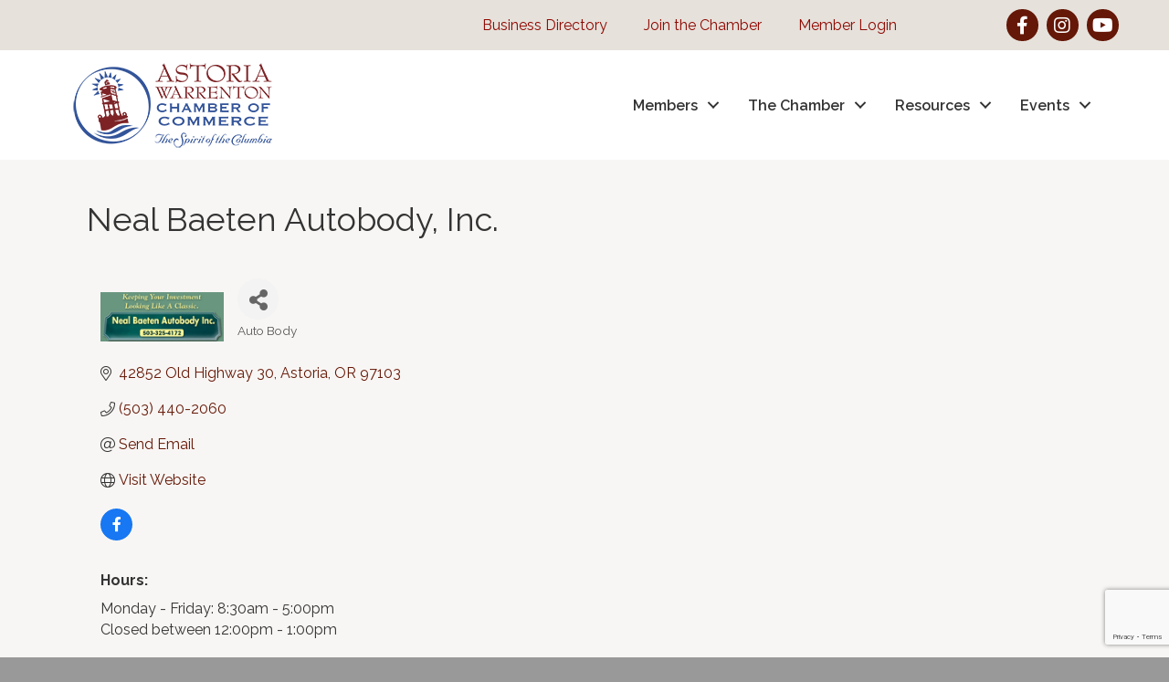

--- FILE ---
content_type: text/html; charset=utf-8
request_url: https://www.google.com/recaptcha/enterprise/anchor?ar=1&k=6LfI_T8rAAAAAMkWHrLP_GfSf3tLy9tKa839wcWa&co=aHR0cHM6Ly9tZW1iZXJzLm9sZG9yZWdvbi5jb206NDQz&hl=en&v=jdMmXeCQEkPbnFDy9T04NbgJ&size=invisible&anchor-ms=20000&execute-ms=15000&cb=1u54nwjrwc4x
body_size: 46653
content:
<!DOCTYPE HTML><html dir="ltr" lang="en"><head><meta http-equiv="Content-Type" content="text/html; charset=UTF-8">
<meta http-equiv="X-UA-Compatible" content="IE=edge">
<title>reCAPTCHA</title>
<style type="text/css">
/* cyrillic-ext */
@font-face {
  font-family: 'Roboto';
  font-style: normal;
  font-weight: 400;
  font-stretch: 100%;
  src: url(//fonts.gstatic.com/s/roboto/v48/KFO7CnqEu92Fr1ME7kSn66aGLdTylUAMa3GUBHMdazTgWw.woff2) format('woff2');
  unicode-range: U+0460-052F, U+1C80-1C8A, U+20B4, U+2DE0-2DFF, U+A640-A69F, U+FE2E-FE2F;
}
/* cyrillic */
@font-face {
  font-family: 'Roboto';
  font-style: normal;
  font-weight: 400;
  font-stretch: 100%;
  src: url(//fonts.gstatic.com/s/roboto/v48/KFO7CnqEu92Fr1ME7kSn66aGLdTylUAMa3iUBHMdazTgWw.woff2) format('woff2');
  unicode-range: U+0301, U+0400-045F, U+0490-0491, U+04B0-04B1, U+2116;
}
/* greek-ext */
@font-face {
  font-family: 'Roboto';
  font-style: normal;
  font-weight: 400;
  font-stretch: 100%;
  src: url(//fonts.gstatic.com/s/roboto/v48/KFO7CnqEu92Fr1ME7kSn66aGLdTylUAMa3CUBHMdazTgWw.woff2) format('woff2');
  unicode-range: U+1F00-1FFF;
}
/* greek */
@font-face {
  font-family: 'Roboto';
  font-style: normal;
  font-weight: 400;
  font-stretch: 100%;
  src: url(//fonts.gstatic.com/s/roboto/v48/KFO7CnqEu92Fr1ME7kSn66aGLdTylUAMa3-UBHMdazTgWw.woff2) format('woff2');
  unicode-range: U+0370-0377, U+037A-037F, U+0384-038A, U+038C, U+038E-03A1, U+03A3-03FF;
}
/* math */
@font-face {
  font-family: 'Roboto';
  font-style: normal;
  font-weight: 400;
  font-stretch: 100%;
  src: url(//fonts.gstatic.com/s/roboto/v48/KFO7CnqEu92Fr1ME7kSn66aGLdTylUAMawCUBHMdazTgWw.woff2) format('woff2');
  unicode-range: U+0302-0303, U+0305, U+0307-0308, U+0310, U+0312, U+0315, U+031A, U+0326-0327, U+032C, U+032F-0330, U+0332-0333, U+0338, U+033A, U+0346, U+034D, U+0391-03A1, U+03A3-03A9, U+03B1-03C9, U+03D1, U+03D5-03D6, U+03F0-03F1, U+03F4-03F5, U+2016-2017, U+2034-2038, U+203C, U+2040, U+2043, U+2047, U+2050, U+2057, U+205F, U+2070-2071, U+2074-208E, U+2090-209C, U+20D0-20DC, U+20E1, U+20E5-20EF, U+2100-2112, U+2114-2115, U+2117-2121, U+2123-214F, U+2190, U+2192, U+2194-21AE, U+21B0-21E5, U+21F1-21F2, U+21F4-2211, U+2213-2214, U+2216-22FF, U+2308-230B, U+2310, U+2319, U+231C-2321, U+2336-237A, U+237C, U+2395, U+239B-23B7, U+23D0, U+23DC-23E1, U+2474-2475, U+25AF, U+25B3, U+25B7, U+25BD, U+25C1, U+25CA, U+25CC, U+25FB, U+266D-266F, U+27C0-27FF, U+2900-2AFF, U+2B0E-2B11, U+2B30-2B4C, U+2BFE, U+3030, U+FF5B, U+FF5D, U+1D400-1D7FF, U+1EE00-1EEFF;
}
/* symbols */
@font-face {
  font-family: 'Roboto';
  font-style: normal;
  font-weight: 400;
  font-stretch: 100%;
  src: url(//fonts.gstatic.com/s/roboto/v48/KFO7CnqEu92Fr1ME7kSn66aGLdTylUAMaxKUBHMdazTgWw.woff2) format('woff2');
  unicode-range: U+0001-000C, U+000E-001F, U+007F-009F, U+20DD-20E0, U+20E2-20E4, U+2150-218F, U+2190, U+2192, U+2194-2199, U+21AF, U+21E6-21F0, U+21F3, U+2218-2219, U+2299, U+22C4-22C6, U+2300-243F, U+2440-244A, U+2460-24FF, U+25A0-27BF, U+2800-28FF, U+2921-2922, U+2981, U+29BF, U+29EB, U+2B00-2BFF, U+4DC0-4DFF, U+FFF9-FFFB, U+10140-1018E, U+10190-1019C, U+101A0, U+101D0-101FD, U+102E0-102FB, U+10E60-10E7E, U+1D2C0-1D2D3, U+1D2E0-1D37F, U+1F000-1F0FF, U+1F100-1F1AD, U+1F1E6-1F1FF, U+1F30D-1F30F, U+1F315, U+1F31C, U+1F31E, U+1F320-1F32C, U+1F336, U+1F378, U+1F37D, U+1F382, U+1F393-1F39F, U+1F3A7-1F3A8, U+1F3AC-1F3AF, U+1F3C2, U+1F3C4-1F3C6, U+1F3CA-1F3CE, U+1F3D4-1F3E0, U+1F3ED, U+1F3F1-1F3F3, U+1F3F5-1F3F7, U+1F408, U+1F415, U+1F41F, U+1F426, U+1F43F, U+1F441-1F442, U+1F444, U+1F446-1F449, U+1F44C-1F44E, U+1F453, U+1F46A, U+1F47D, U+1F4A3, U+1F4B0, U+1F4B3, U+1F4B9, U+1F4BB, U+1F4BF, U+1F4C8-1F4CB, U+1F4D6, U+1F4DA, U+1F4DF, U+1F4E3-1F4E6, U+1F4EA-1F4ED, U+1F4F7, U+1F4F9-1F4FB, U+1F4FD-1F4FE, U+1F503, U+1F507-1F50B, U+1F50D, U+1F512-1F513, U+1F53E-1F54A, U+1F54F-1F5FA, U+1F610, U+1F650-1F67F, U+1F687, U+1F68D, U+1F691, U+1F694, U+1F698, U+1F6AD, U+1F6B2, U+1F6B9-1F6BA, U+1F6BC, U+1F6C6-1F6CF, U+1F6D3-1F6D7, U+1F6E0-1F6EA, U+1F6F0-1F6F3, U+1F6F7-1F6FC, U+1F700-1F7FF, U+1F800-1F80B, U+1F810-1F847, U+1F850-1F859, U+1F860-1F887, U+1F890-1F8AD, U+1F8B0-1F8BB, U+1F8C0-1F8C1, U+1F900-1F90B, U+1F93B, U+1F946, U+1F984, U+1F996, U+1F9E9, U+1FA00-1FA6F, U+1FA70-1FA7C, U+1FA80-1FA89, U+1FA8F-1FAC6, U+1FACE-1FADC, U+1FADF-1FAE9, U+1FAF0-1FAF8, U+1FB00-1FBFF;
}
/* vietnamese */
@font-face {
  font-family: 'Roboto';
  font-style: normal;
  font-weight: 400;
  font-stretch: 100%;
  src: url(//fonts.gstatic.com/s/roboto/v48/KFO7CnqEu92Fr1ME7kSn66aGLdTylUAMa3OUBHMdazTgWw.woff2) format('woff2');
  unicode-range: U+0102-0103, U+0110-0111, U+0128-0129, U+0168-0169, U+01A0-01A1, U+01AF-01B0, U+0300-0301, U+0303-0304, U+0308-0309, U+0323, U+0329, U+1EA0-1EF9, U+20AB;
}
/* latin-ext */
@font-face {
  font-family: 'Roboto';
  font-style: normal;
  font-weight: 400;
  font-stretch: 100%;
  src: url(//fonts.gstatic.com/s/roboto/v48/KFO7CnqEu92Fr1ME7kSn66aGLdTylUAMa3KUBHMdazTgWw.woff2) format('woff2');
  unicode-range: U+0100-02BA, U+02BD-02C5, U+02C7-02CC, U+02CE-02D7, U+02DD-02FF, U+0304, U+0308, U+0329, U+1D00-1DBF, U+1E00-1E9F, U+1EF2-1EFF, U+2020, U+20A0-20AB, U+20AD-20C0, U+2113, U+2C60-2C7F, U+A720-A7FF;
}
/* latin */
@font-face {
  font-family: 'Roboto';
  font-style: normal;
  font-weight: 400;
  font-stretch: 100%;
  src: url(//fonts.gstatic.com/s/roboto/v48/KFO7CnqEu92Fr1ME7kSn66aGLdTylUAMa3yUBHMdazQ.woff2) format('woff2');
  unicode-range: U+0000-00FF, U+0131, U+0152-0153, U+02BB-02BC, U+02C6, U+02DA, U+02DC, U+0304, U+0308, U+0329, U+2000-206F, U+20AC, U+2122, U+2191, U+2193, U+2212, U+2215, U+FEFF, U+FFFD;
}
/* cyrillic-ext */
@font-face {
  font-family: 'Roboto';
  font-style: normal;
  font-weight: 500;
  font-stretch: 100%;
  src: url(//fonts.gstatic.com/s/roboto/v48/KFO7CnqEu92Fr1ME7kSn66aGLdTylUAMa3GUBHMdazTgWw.woff2) format('woff2');
  unicode-range: U+0460-052F, U+1C80-1C8A, U+20B4, U+2DE0-2DFF, U+A640-A69F, U+FE2E-FE2F;
}
/* cyrillic */
@font-face {
  font-family: 'Roboto';
  font-style: normal;
  font-weight: 500;
  font-stretch: 100%;
  src: url(//fonts.gstatic.com/s/roboto/v48/KFO7CnqEu92Fr1ME7kSn66aGLdTylUAMa3iUBHMdazTgWw.woff2) format('woff2');
  unicode-range: U+0301, U+0400-045F, U+0490-0491, U+04B0-04B1, U+2116;
}
/* greek-ext */
@font-face {
  font-family: 'Roboto';
  font-style: normal;
  font-weight: 500;
  font-stretch: 100%;
  src: url(//fonts.gstatic.com/s/roboto/v48/KFO7CnqEu92Fr1ME7kSn66aGLdTylUAMa3CUBHMdazTgWw.woff2) format('woff2');
  unicode-range: U+1F00-1FFF;
}
/* greek */
@font-face {
  font-family: 'Roboto';
  font-style: normal;
  font-weight: 500;
  font-stretch: 100%;
  src: url(//fonts.gstatic.com/s/roboto/v48/KFO7CnqEu92Fr1ME7kSn66aGLdTylUAMa3-UBHMdazTgWw.woff2) format('woff2');
  unicode-range: U+0370-0377, U+037A-037F, U+0384-038A, U+038C, U+038E-03A1, U+03A3-03FF;
}
/* math */
@font-face {
  font-family: 'Roboto';
  font-style: normal;
  font-weight: 500;
  font-stretch: 100%;
  src: url(//fonts.gstatic.com/s/roboto/v48/KFO7CnqEu92Fr1ME7kSn66aGLdTylUAMawCUBHMdazTgWw.woff2) format('woff2');
  unicode-range: U+0302-0303, U+0305, U+0307-0308, U+0310, U+0312, U+0315, U+031A, U+0326-0327, U+032C, U+032F-0330, U+0332-0333, U+0338, U+033A, U+0346, U+034D, U+0391-03A1, U+03A3-03A9, U+03B1-03C9, U+03D1, U+03D5-03D6, U+03F0-03F1, U+03F4-03F5, U+2016-2017, U+2034-2038, U+203C, U+2040, U+2043, U+2047, U+2050, U+2057, U+205F, U+2070-2071, U+2074-208E, U+2090-209C, U+20D0-20DC, U+20E1, U+20E5-20EF, U+2100-2112, U+2114-2115, U+2117-2121, U+2123-214F, U+2190, U+2192, U+2194-21AE, U+21B0-21E5, U+21F1-21F2, U+21F4-2211, U+2213-2214, U+2216-22FF, U+2308-230B, U+2310, U+2319, U+231C-2321, U+2336-237A, U+237C, U+2395, U+239B-23B7, U+23D0, U+23DC-23E1, U+2474-2475, U+25AF, U+25B3, U+25B7, U+25BD, U+25C1, U+25CA, U+25CC, U+25FB, U+266D-266F, U+27C0-27FF, U+2900-2AFF, U+2B0E-2B11, U+2B30-2B4C, U+2BFE, U+3030, U+FF5B, U+FF5D, U+1D400-1D7FF, U+1EE00-1EEFF;
}
/* symbols */
@font-face {
  font-family: 'Roboto';
  font-style: normal;
  font-weight: 500;
  font-stretch: 100%;
  src: url(//fonts.gstatic.com/s/roboto/v48/KFO7CnqEu92Fr1ME7kSn66aGLdTylUAMaxKUBHMdazTgWw.woff2) format('woff2');
  unicode-range: U+0001-000C, U+000E-001F, U+007F-009F, U+20DD-20E0, U+20E2-20E4, U+2150-218F, U+2190, U+2192, U+2194-2199, U+21AF, U+21E6-21F0, U+21F3, U+2218-2219, U+2299, U+22C4-22C6, U+2300-243F, U+2440-244A, U+2460-24FF, U+25A0-27BF, U+2800-28FF, U+2921-2922, U+2981, U+29BF, U+29EB, U+2B00-2BFF, U+4DC0-4DFF, U+FFF9-FFFB, U+10140-1018E, U+10190-1019C, U+101A0, U+101D0-101FD, U+102E0-102FB, U+10E60-10E7E, U+1D2C0-1D2D3, U+1D2E0-1D37F, U+1F000-1F0FF, U+1F100-1F1AD, U+1F1E6-1F1FF, U+1F30D-1F30F, U+1F315, U+1F31C, U+1F31E, U+1F320-1F32C, U+1F336, U+1F378, U+1F37D, U+1F382, U+1F393-1F39F, U+1F3A7-1F3A8, U+1F3AC-1F3AF, U+1F3C2, U+1F3C4-1F3C6, U+1F3CA-1F3CE, U+1F3D4-1F3E0, U+1F3ED, U+1F3F1-1F3F3, U+1F3F5-1F3F7, U+1F408, U+1F415, U+1F41F, U+1F426, U+1F43F, U+1F441-1F442, U+1F444, U+1F446-1F449, U+1F44C-1F44E, U+1F453, U+1F46A, U+1F47D, U+1F4A3, U+1F4B0, U+1F4B3, U+1F4B9, U+1F4BB, U+1F4BF, U+1F4C8-1F4CB, U+1F4D6, U+1F4DA, U+1F4DF, U+1F4E3-1F4E6, U+1F4EA-1F4ED, U+1F4F7, U+1F4F9-1F4FB, U+1F4FD-1F4FE, U+1F503, U+1F507-1F50B, U+1F50D, U+1F512-1F513, U+1F53E-1F54A, U+1F54F-1F5FA, U+1F610, U+1F650-1F67F, U+1F687, U+1F68D, U+1F691, U+1F694, U+1F698, U+1F6AD, U+1F6B2, U+1F6B9-1F6BA, U+1F6BC, U+1F6C6-1F6CF, U+1F6D3-1F6D7, U+1F6E0-1F6EA, U+1F6F0-1F6F3, U+1F6F7-1F6FC, U+1F700-1F7FF, U+1F800-1F80B, U+1F810-1F847, U+1F850-1F859, U+1F860-1F887, U+1F890-1F8AD, U+1F8B0-1F8BB, U+1F8C0-1F8C1, U+1F900-1F90B, U+1F93B, U+1F946, U+1F984, U+1F996, U+1F9E9, U+1FA00-1FA6F, U+1FA70-1FA7C, U+1FA80-1FA89, U+1FA8F-1FAC6, U+1FACE-1FADC, U+1FADF-1FAE9, U+1FAF0-1FAF8, U+1FB00-1FBFF;
}
/* vietnamese */
@font-face {
  font-family: 'Roboto';
  font-style: normal;
  font-weight: 500;
  font-stretch: 100%;
  src: url(//fonts.gstatic.com/s/roboto/v48/KFO7CnqEu92Fr1ME7kSn66aGLdTylUAMa3OUBHMdazTgWw.woff2) format('woff2');
  unicode-range: U+0102-0103, U+0110-0111, U+0128-0129, U+0168-0169, U+01A0-01A1, U+01AF-01B0, U+0300-0301, U+0303-0304, U+0308-0309, U+0323, U+0329, U+1EA0-1EF9, U+20AB;
}
/* latin-ext */
@font-face {
  font-family: 'Roboto';
  font-style: normal;
  font-weight: 500;
  font-stretch: 100%;
  src: url(//fonts.gstatic.com/s/roboto/v48/KFO7CnqEu92Fr1ME7kSn66aGLdTylUAMa3KUBHMdazTgWw.woff2) format('woff2');
  unicode-range: U+0100-02BA, U+02BD-02C5, U+02C7-02CC, U+02CE-02D7, U+02DD-02FF, U+0304, U+0308, U+0329, U+1D00-1DBF, U+1E00-1E9F, U+1EF2-1EFF, U+2020, U+20A0-20AB, U+20AD-20C0, U+2113, U+2C60-2C7F, U+A720-A7FF;
}
/* latin */
@font-face {
  font-family: 'Roboto';
  font-style: normal;
  font-weight: 500;
  font-stretch: 100%;
  src: url(//fonts.gstatic.com/s/roboto/v48/KFO7CnqEu92Fr1ME7kSn66aGLdTylUAMa3yUBHMdazQ.woff2) format('woff2');
  unicode-range: U+0000-00FF, U+0131, U+0152-0153, U+02BB-02BC, U+02C6, U+02DA, U+02DC, U+0304, U+0308, U+0329, U+2000-206F, U+20AC, U+2122, U+2191, U+2193, U+2212, U+2215, U+FEFF, U+FFFD;
}
/* cyrillic-ext */
@font-face {
  font-family: 'Roboto';
  font-style: normal;
  font-weight: 900;
  font-stretch: 100%;
  src: url(//fonts.gstatic.com/s/roboto/v48/KFO7CnqEu92Fr1ME7kSn66aGLdTylUAMa3GUBHMdazTgWw.woff2) format('woff2');
  unicode-range: U+0460-052F, U+1C80-1C8A, U+20B4, U+2DE0-2DFF, U+A640-A69F, U+FE2E-FE2F;
}
/* cyrillic */
@font-face {
  font-family: 'Roboto';
  font-style: normal;
  font-weight: 900;
  font-stretch: 100%;
  src: url(//fonts.gstatic.com/s/roboto/v48/KFO7CnqEu92Fr1ME7kSn66aGLdTylUAMa3iUBHMdazTgWw.woff2) format('woff2');
  unicode-range: U+0301, U+0400-045F, U+0490-0491, U+04B0-04B1, U+2116;
}
/* greek-ext */
@font-face {
  font-family: 'Roboto';
  font-style: normal;
  font-weight: 900;
  font-stretch: 100%;
  src: url(//fonts.gstatic.com/s/roboto/v48/KFO7CnqEu92Fr1ME7kSn66aGLdTylUAMa3CUBHMdazTgWw.woff2) format('woff2');
  unicode-range: U+1F00-1FFF;
}
/* greek */
@font-face {
  font-family: 'Roboto';
  font-style: normal;
  font-weight: 900;
  font-stretch: 100%;
  src: url(//fonts.gstatic.com/s/roboto/v48/KFO7CnqEu92Fr1ME7kSn66aGLdTylUAMa3-UBHMdazTgWw.woff2) format('woff2');
  unicode-range: U+0370-0377, U+037A-037F, U+0384-038A, U+038C, U+038E-03A1, U+03A3-03FF;
}
/* math */
@font-face {
  font-family: 'Roboto';
  font-style: normal;
  font-weight: 900;
  font-stretch: 100%;
  src: url(//fonts.gstatic.com/s/roboto/v48/KFO7CnqEu92Fr1ME7kSn66aGLdTylUAMawCUBHMdazTgWw.woff2) format('woff2');
  unicode-range: U+0302-0303, U+0305, U+0307-0308, U+0310, U+0312, U+0315, U+031A, U+0326-0327, U+032C, U+032F-0330, U+0332-0333, U+0338, U+033A, U+0346, U+034D, U+0391-03A1, U+03A3-03A9, U+03B1-03C9, U+03D1, U+03D5-03D6, U+03F0-03F1, U+03F4-03F5, U+2016-2017, U+2034-2038, U+203C, U+2040, U+2043, U+2047, U+2050, U+2057, U+205F, U+2070-2071, U+2074-208E, U+2090-209C, U+20D0-20DC, U+20E1, U+20E5-20EF, U+2100-2112, U+2114-2115, U+2117-2121, U+2123-214F, U+2190, U+2192, U+2194-21AE, U+21B0-21E5, U+21F1-21F2, U+21F4-2211, U+2213-2214, U+2216-22FF, U+2308-230B, U+2310, U+2319, U+231C-2321, U+2336-237A, U+237C, U+2395, U+239B-23B7, U+23D0, U+23DC-23E1, U+2474-2475, U+25AF, U+25B3, U+25B7, U+25BD, U+25C1, U+25CA, U+25CC, U+25FB, U+266D-266F, U+27C0-27FF, U+2900-2AFF, U+2B0E-2B11, U+2B30-2B4C, U+2BFE, U+3030, U+FF5B, U+FF5D, U+1D400-1D7FF, U+1EE00-1EEFF;
}
/* symbols */
@font-face {
  font-family: 'Roboto';
  font-style: normal;
  font-weight: 900;
  font-stretch: 100%;
  src: url(//fonts.gstatic.com/s/roboto/v48/KFO7CnqEu92Fr1ME7kSn66aGLdTylUAMaxKUBHMdazTgWw.woff2) format('woff2');
  unicode-range: U+0001-000C, U+000E-001F, U+007F-009F, U+20DD-20E0, U+20E2-20E4, U+2150-218F, U+2190, U+2192, U+2194-2199, U+21AF, U+21E6-21F0, U+21F3, U+2218-2219, U+2299, U+22C4-22C6, U+2300-243F, U+2440-244A, U+2460-24FF, U+25A0-27BF, U+2800-28FF, U+2921-2922, U+2981, U+29BF, U+29EB, U+2B00-2BFF, U+4DC0-4DFF, U+FFF9-FFFB, U+10140-1018E, U+10190-1019C, U+101A0, U+101D0-101FD, U+102E0-102FB, U+10E60-10E7E, U+1D2C0-1D2D3, U+1D2E0-1D37F, U+1F000-1F0FF, U+1F100-1F1AD, U+1F1E6-1F1FF, U+1F30D-1F30F, U+1F315, U+1F31C, U+1F31E, U+1F320-1F32C, U+1F336, U+1F378, U+1F37D, U+1F382, U+1F393-1F39F, U+1F3A7-1F3A8, U+1F3AC-1F3AF, U+1F3C2, U+1F3C4-1F3C6, U+1F3CA-1F3CE, U+1F3D4-1F3E0, U+1F3ED, U+1F3F1-1F3F3, U+1F3F5-1F3F7, U+1F408, U+1F415, U+1F41F, U+1F426, U+1F43F, U+1F441-1F442, U+1F444, U+1F446-1F449, U+1F44C-1F44E, U+1F453, U+1F46A, U+1F47D, U+1F4A3, U+1F4B0, U+1F4B3, U+1F4B9, U+1F4BB, U+1F4BF, U+1F4C8-1F4CB, U+1F4D6, U+1F4DA, U+1F4DF, U+1F4E3-1F4E6, U+1F4EA-1F4ED, U+1F4F7, U+1F4F9-1F4FB, U+1F4FD-1F4FE, U+1F503, U+1F507-1F50B, U+1F50D, U+1F512-1F513, U+1F53E-1F54A, U+1F54F-1F5FA, U+1F610, U+1F650-1F67F, U+1F687, U+1F68D, U+1F691, U+1F694, U+1F698, U+1F6AD, U+1F6B2, U+1F6B9-1F6BA, U+1F6BC, U+1F6C6-1F6CF, U+1F6D3-1F6D7, U+1F6E0-1F6EA, U+1F6F0-1F6F3, U+1F6F7-1F6FC, U+1F700-1F7FF, U+1F800-1F80B, U+1F810-1F847, U+1F850-1F859, U+1F860-1F887, U+1F890-1F8AD, U+1F8B0-1F8BB, U+1F8C0-1F8C1, U+1F900-1F90B, U+1F93B, U+1F946, U+1F984, U+1F996, U+1F9E9, U+1FA00-1FA6F, U+1FA70-1FA7C, U+1FA80-1FA89, U+1FA8F-1FAC6, U+1FACE-1FADC, U+1FADF-1FAE9, U+1FAF0-1FAF8, U+1FB00-1FBFF;
}
/* vietnamese */
@font-face {
  font-family: 'Roboto';
  font-style: normal;
  font-weight: 900;
  font-stretch: 100%;
  src: url(//fonts.gstatic.com/s/roboto/v48/KFO7CnqEu92Fr1ME7kSn66aGLdTylUAMa3OUBHMdazTgWw.woff2) format('woff2');
  unicode-range: U+0102-0103, U+0110-0111, U+0128-0129, U+0168-0169, U+01A0-01A1, U+01AF-01B0, U+0300-0301, U+0303-0304, U+0308-0309, U+0323, U+0329, U+1EA0-1EF9, U+20AB;
}
/* latin-ext */
@font-face {
  font-family: 'Roboto';
  font-style: normal;
  font-weight: 900;
  font-stretch: 100%;
  src: url(//fonts.gstatic.com/s/roboto/v48/KFO7CnqEu92Fr1ME7kSn66aGLdTylUAMa3KUBHMdazTgWw.woff2) format('woff2');
  unicode-range: U+0100-02BA, U+02BD-02C5, U+02C7-02CC, U+02CE-02D7, U+02DD-02FF, U+0304, U+0308, U+0329, U+1D00-1DBF, U+1E00-1E9F, U+1EF2-1EFF, U+2020, U+20A0-20AB, U+20AD-20C0, U+2113, U+2C60-2C7F, U+A720-A7FF;
}
/* latin */
@font-face {
  font-family: 'Roboto';
  font-style: normal;
  font-weight: 900;
  font-stretch: 100%;
  src: url(//fonts.gstatic.com/s/roboto/v48/KFO7CnqEu92Fr1ME7kSn66aGLdTylUAMa3yUBHMdazQ.woff2) format('woff2');
  unicode-range: U+0000-00FF, U+0131, U+0152-0153, U+02BB-02BC, U+02C6, U+02DA, U+02DC, U+0304, U+0308, U+0329, U+2000-206F, U+20AC, U+2122, U+2191, U+2193, U+2212, U+2215, U+FEFF, U+FFFD;
}

</style>
<link rel="stylesheet" type="text/css" href="https://www.gstatic.com/recaptcha/releases/jdMmXeCQEkPbnFDy9T04NbgJ/styles__ltr.css">
<script nonce="ecxmjacq-0i8JVFq5gQeDQ" type="text/javascript">window['__recaptcha_api'] = 'https://www.google.com/recaptcha/enterprise/';</script>
<script type="text/javascript" src="https://www.gstatic.com/recaptcha/releases/jdMmXeCQEkPbnFDy9T04NbgJ/recaptcha__en.js" nonce="ecxmjacq-0i8JVFq5gQeDQ">
      
    </script></head>
<body><div id="rc-anchor-alert" class="rc-anchor-alert"></div>
<input type="hidden" id="recaptcha-token" value="[base64]">
<script type="text/javascript" nonce="ecxmjacq-0i8JVFq5gQeDQ">
      recaptcha.anchor.Main.init("[\x22ainput\x22,[\x22bgdata\x22,\x22\x22,\[base64]/[base64]/e2RvbmU6ZmFsc2UsdmFsdWU6ZVtIKytdfTp7ZG9uZTp0cnVlfX19LGkxPWZ1bmN0aW9uKGUsSCl7SC5ILmxlbmd0aD4xMDQ/[base64]/[base64]/[base64]/[base64]/[base64]/[base64]/[base64]/[base64]/[base64]/RXAoZS5QLGUpOlFVKHRydWUsOCxlKX0sRT1mdW5jdGlvbihlLEgsRixoLEssUCl7aWYoSC5oLmxlbmd0aCl7SC5CSD0oSC5vJiYiOlRRUjpUUVI6IigpLEYpLEgubz10cnVlO3RyeXtLPUguSigpLEguWj1LLEguTz0wLEgudT0wLEgudj1LLFA9T3AoRixIKSxlPWU/[base64]/[base64]/[base64]/[base64]\x22,\[base64]\\u003d\x22,\x22w7fDumlrCTxKB8O/w618MMOLfQMpEF47XMKjf8OjwqEhw604woNaecOiOMKFOcOyW2bCtjNJw7lWw4vCvMKucwpHVsKbwrA4G1vDtn7CgDbDqzB/FjDCvAMhS8KyC8K9XVvClcKDwpHCknzDhcOyw7RYZCpfwrlMw6DCr111w7zDlH4LYTTDksKVMjRgw7JFwrcww4nCnwJywq7DjsKpHCYFEz9Yw6UMwrDDlRA9acOmTC4Uw6PCo8OGfsO/[base64]/w5Yfw4DDmcOew7TCtVDCv8ODw7Q0DQ7DlMOYTSJ4AcKiw68lw7cXLRROwoI9wqJGYSDDmwMnBsKNG8OPecKZwo8kw4QSwpvDuWZoQFfDsUcfw4tzEyhsIMKfw6bDpAMJanDCp1/CsMOjF8O2w7DDpMOQUjAJFz9aVwXDlGXCilvDmwkuw6tEw4ZSwotDXiYZP8K/WBpkw6RPKDDChcKjG3bCosOBSMKrZMO8woLCp8Kyw6k6w5dDwowOa8OiesKRw73DoMO3wpYnCcKYw6JQwrXCt8OEIcOmwrZ2wqseamNyCgMzwp3CpcKSQ8K5w5YBw5TDnMKOI8ONw4rCnQbCiTfDtzUAwpEmB8OTwrPDs8Kww7/DqBLDkiY/[base64]/[base64]/DrTZsJcK4KBzCswXDvsOIw6DCoxozTVTChErDncK+I8Kcw5nDkRvCinXCnitFw7LCjcKZfFTCqQUnbTfDjsOPR8KrWFzDixPDv8KqecKoNMO0w5zDgGspwpDDlsKRTQEGw7XDlDfDknd7wrhPwoPDl1YuGwTCjG/CtyoPACfDuA7DinrCmArDoyEUBzZuB3/DvVEsKmIVw5NuM8OCcm8reUbDmxprwpdEXsOBMcOZUEAwZsO2wqjCmFY/XcK/asO5V8OWw48zw6t/w6fCgWsbwoUhwp3CuBfClMO6PkjDuig1w6LCssOnwoFbw6pzw4N1E8K/w49Dw5nDilfDo2QPVykmwp/CpcKcSsOMM8OPQsOaw5LCuHHCjGPCp8KlLTEBaGPDjnkjHcKFPTJ2G8KJSsKkQUoERg0LSsKcw5Mow61dw4nDrcOrNsOtwogew4bDont4wqN2TsKKwpYNUzAYw600ZcOew6ZDPsKBwpDDsMOIw5wZwqwEwpRRd0oxGsO1wq0TM8KOwq/DkcOZw4VHfsKvPy0gwqUGb8KKw53DhygBwr/DiGldw5hHw6/DmsOSwobCgsKUwq7DrmZmwprCoBArNz7Cu8KRw5gzFnopFEPClB/DpVF8wo0kwoXDn2AowoHCrDLDi2jCicKhaSvDunnDiB48cBPCjcKuUGx7w5rDoHLDoiTDpnR5w4nCi8OcwoHCgiwlw5YsUcOoFMOcw4DCisOGQsKiVcOvwoLDtcKjBcOfIMOsK8K9wp/[base64]/GcOlwppwKUU2w6d9IsO2wpZiw5QWPX4Xw6sEewnCocO6OCJxwobDvzPDt8KXwo/Co8KRwqvDhsKiL8KFcMK/wowIJjFEKA/CscKZYsOEacKRAcKWwrfDoD7CjA3DnnB3SGheNcKaeAfCgSLDiHbDmcOzFsOxBcObwok/eXrDlcO8w6vDh8KOKcKkwpBsw6TDpV/ChTpUHmJewp3DiMOjw5/[base64]/DSnDvMKEw6hew7bCs2LDlgDCrcKcKzUFW8KXfMKQwp7Cu8KXTMOOKRRpKXhOw6jCiDXCsMOqwrbCs8KgDcKrEhLCnjp4wprCmcOAwq/DnMKERi7CpHUcwrzCicKlw4tYfgPCngx7w6hDw6bDgTZGY8OAG0jCqMOLwopFKC0vR8OOwrUTwonDlMOTwrE6w4LDojIfwrdKGMKuB8OqwqtEwrXDrsKGwq7Dj3BkNCXDnnxLM8O0w43Dq04ZCcOPSsK0wrvDkE1gGT3Di8K1HyzCoT4HIcKfw6nDo8KbMH/DgUDDgsKHGcKtXnnDmsOjbMOBwpjDsEdRwo7CvsKZfcK0ZMKUw73ClAsMdT/DsF7Cokx3w7Qfw53CkcKCP8KlWcK2wqpMH057wpnCpMK/[base64]/Ct8OJwqvChEl6wq7CjMOLEcKsBsKBeUAtwpDDvcKGM8Onw6wpwoUGwr3CtR/ClkoFQG81XsOQw5I6CcOvw4rCq8Kvw68Bayd/wrzDoCDCl8K5QQV7BkvCoQnDjRw/flJ0wqHDs0B2RcKmS8KaDx3DkMOyw7fDqhfDscOnF0nDm8K5wqhaw7MaRzYPCy3DuMKoJcO6bzpYAMOzwrhrwrbDh3HDsncnw43DpMOzEcKUCkbDt3RQw5hSwq3DmcKMU1/CrHh5E8KDwp/DtMOeS8Kqw6jCpE7DphwTcsK3biR1U8K7W8KBwroJw7sGwoTCvcKHw77Cq3cuw6HCqlN+QsO5wqc9LsKtHkALbsOXw4LDlcOIw4/CuHDCsMKgwp7CvXjDlFHDiDHDvMKyLmHDvS3DlS3DrgdtwpFLwpRkwpjDuT8FwoTCr3hdw5/DtRHCq2fCpRzCq8K+w6Buw7/DgcKICwnCq3TDmzl9DWLDvsOQwrbCpMONEsKCw7YKwrnDiTh3wobCkVFmSMKHw6zCrcKiSsK6wp8vwoPDiMOnScKlwq/Crh/[base64]/DgMKOSyAnLsOPJcOsw4nDnsKbw6/CjcO8NCzDtMKQWcKFw4TCrgvCgMKNGlZIwqNWwqrDvcKqw4x0C8KEalLDjMOhw4HCrB/DoMOWccKLwohTKBcKABtSamIEwr7DlsOrAglGw5TClm0uwpZGcMKDw77CmMKOw5XCumo2XAJSfxNaT3Nzw67DhAInB8KWw4Yyw7rDuSRwfMO8MsK/RsKwwoTCl8OeeWVrfgnCnUUSMMO1L3jCgioJwpTCtMOQdMKnwqDDnDDCkMOtw7QWwq9mFsKpw7vDisOlw6Vcw4zDjcKAwqvDni7CsibDqErCp8KnwovDnz/CksKqwp3DrsKbeXQIwrolw5sFQsKDTCrDu8O9YwXDlcKxIl/[base64]/JsONdMOCY8OGwrDCunXCksKIwog6CMOINcKPwp4NJsKzZsOywq/DlRoTwpMwFyTDkcKsd8OQNMOBwpVbwrvCj8OYPkhYXcODDsOOe8KJDzJRGMKgw4LDmzrDocOkwotdEMKCO0UWU8OJwo7Dg8OVTMO8w4A+CcOIw64zfk3DqV/[base64]/H3LCuMOIw5QofcOUw7kpLFZ5w57Ds8OEwqTDrcKcCMKxwp0ZWcKVwpnDjDrCisKsN8OHw6QDw6nDkjgPYzLClsKYGm5gAsOSJAtLNjzDiyvDh8KCw5XDhzAyBGASHSXDjcOFSMKtOTJxwp9TGsOHw5szKMOaJsOGwqBuImp1wr7DlsKfWh3DtsOFw7tXw4rDu8Ksw4/DvFvDiMOKwq1eEMKnRUPDrsOnw7rDkQBdWMOOw5ZXwpjDsT09w7HDvcKlw6zDs8Kpw586w5rCmcOIwqtyAwR0LRY1KxDDsAtjBzYMXSlVwp0ow6deaMOrw5wTfhDCrcOYW8Kcwqocw6Upw5vCuMK7Qw9OImjDtU5cwq7DnAQlw7/ChsOWaMKaLAXDusO2WVHDl0YjZBvDg8Kbw60RdcO1wp8Ow7hHwrFvw6zDpMKBYMKLwq5Ywr0QfMK2EcKew4PCvcKiCjEJw4/DmyVmaEF3EMKoZmcowovDslzDgg5DcsKdQsKJYibDiGrDlMOew4vDmMOhw6QmE13Ckx9jwptgdDwLAMKqb0BrKljCkig5am5cClQ8Qm4mDxfDuTIhWMK3w7hKwrfCm8OpIcKhw7I/wroheUbCoMKCw4R4I1LCtix5w4bDjcKdF8KLwoJPM8OUwrXDtsOCwqXCgDXCmcKBw4BUbRXCn8KSa8KBJ8KpaQpvEB1RDx7CtMKFw7fCiBzDqcKhwp9iQ8Knwr9VDcKTcsOnKsOxBnLDvijDgsKqD0vDosKgBm4bcMK/JjpuZ8ORLwHDjsK5w5MQw7nChMKXwocxw7YMw5PDoj/Dq23CtcKKEsKHJzbCgsKyJ0TChsKxB8Okw6QzwqA5UWhGw6JmN1vCicO4wovCvkR9wqIFMMKoEMKNMcKkwrY9MH5Lw4PDjMKXW8KWw4XCisOJSUByZsOTw5zDvcKPwqzDhsKuMRvCq8KMw6/DsFbDu3fCnRIhYn7Dj8Okwp5aC8OkwqcFEcOVQsKRw7ZmEjDCogDCsRzDrGTDlcKGHDfDulk3w5/DjWnCpsO1ICtFw4XCssO/wrw0w651Km91aEYvEcKMw61qw6YUwrDDlyxtw7Ilw5Z7wpo9wqrCkMKzK8O/GzZgKcKwwr5/YcOdw6fDu8Ofw5kYBMObw6pUBE9DXcOKdV/[base64]/w5UzHEjCtGJ1KMOjw7h1w4LCkMKSUcO8MX3DqW9Uw7PCsMKjT0xGw5/Cqm0Swo7CsF/DqMKMwqY5OMOLwopWRMOgDhbDsmN0wooTw6Arw7LDkWnDvMK9Dm3DqQzCnA7DhiHCrkB6woRmWXTCvj/Cv3IPdcKVw7nDvMKSFS7DpU9nw4vDvcOnwqNwGF7DmcOzTMKhIsOMwpE4PC7Cj8OwTAbDr8O2J3NlXcOAwoHChBPCpcKKw5LCgSzCkRoFwojCicK/ZMKhw5fCpMKOw7TCtUXDqhAjG8OGU0nCqnrDi0cBBcK/ABAfwrFsGztJD8OHwo/Cp8KcRMKwwpHDk3QawowMwojCjxvDkcOuwp9Kwq/DmwnCiT7Du1hUWMO9PFjCtgHDkj3Ck8OLw70jw4DClcOIcAXDkDhOw5pnW8KjP2PDiRUeZUTDlMOzXXwawol5w4xbwo8Ewoh2ZsKAD8Ofw4wRw5d4F8KZL8OdwpU/wqLDiVgBwpJwwozDusK4w7LCvht+w7bCi8OID8K6w53Cg8O5w6k8ShkVJMOmU8OtAg4Owq0ANMK3wp/CqgBpN1jCgsO7woxrCMOnXlnDhMOJNwJlwot7w6rDpWbCrmtiJhXCpcKgBsOAwrUGd05UQwUGR8KPw7hZFsKCNsODYwJYw4jDucKuwoQoEGzCmyvCgcKGazd7WsKYLzfCuSfCrXl+Yi8Xw5fDtMK+wpvClSDDn8O3wrN1JcOgwr/ChV3CrMKcc8KJw60zNMKzwrPDtXrDqDzCt8OvwqvCnQHCscKDHMOnwrTCkX8UMMKMwrdZM8O6ZjlOecKWw6t2wplcw4/CiFkiw4jCgUZVdSQWCsO1XQo4KQfDpUBVDE1OYXQWQgjChhfCtSzDnwPCisOkJT3DmyLDo3hKw4/[base64]/DsQTDtsOkwrDDt8Ofw7TDnh3DqjFTw4jCj0LClF0rw7XDj8KhJsOKwoHDp8OKwpBNw5ZQw7XDiHd/w4IBw7l3RcOSwrrDkcOmJ8K2wqnCgxHCp8K4wpXCiMK5f1nCqsOPw6Uqw5YWwqp4woUGw6LDlArDhMK6w4DCnMKow4jDhcKew7NTwojClzrDuC1FwrHDgRPDn8O4WxocXBnDoADDuXIHFFcZw6HCmMOJwoHDp8KEasOnKCMmw7Ypw5kKw5rDn8KZw7txGMOiS3s/[base64]/w78Lw5TCo8K3wodEwr80NlwHKcKMwrZPwo5NeX3DtMKvHB84w5UWAEbCk8Oiw6R1esKdwp3CiHAlwrE2w6fDjGPDvmFFw6DDqhk+Lk5oD1xPQ8OJwoAEwp4tc8O/wrAgwqtwckfCtsK7w4EDw7pQDsOdw6/[base64]/CjyxIQMKIKcKfwrhhTMK6eDYuewzCqAMFwrbDnMKjw4JOwq8zGVhKKDHClk7Dk8Knw4c2WmZ/wofDoB3Dg3VsSA0qXcOxwo1KLw1aHcOfw6XDqMOfVMK6w5F4AgEtHsOvwr8BGcKiw7zDtMOwW8ONCBclwq7Dm3vDlMOAAyfCsMOcc242w5fCjXzDoWfDpnwKwpZcwoEYwrBYwpXCozzCkAbDoy1Zw5AQw6hTw4/DqsOEwpTDgMKjB3HDvsKtYmlcwrNkwoRAwqRuw4czMG13w4fDosOPw4PCo8OCwpFFQhVrwqxkIAzCnMOcw7LCj8Kkwolaw7MSGgtCBHEubn5Qwp1swq3ClMK0wrDCijDDk8KOw4/Dk1FJw7BCwpRSw5fDvnnCncKgw6jClMOWw47ChxoDFMKsecKLw79oJMKJwpnDlcKQMMOfbMOAwr/[base64]/MMO7wq7DuxMuKwB/wonDicO9wpFFw7DDtnjDqVbCmngZwqLCm03DlzzCp0Uew4cyAHlSwojDqTTCr8OLw7vCvCLDqsOLAMOKMsKrw5cOXW4Bw7tNwq46DzDDm2/DiXfDrD/DoCbDvMOoIcOaw711wpjDrkDClsKewq9tw5LCvcO8U28WHcOENMKgwqACwrJOw6U4KxfDhjDDmMOqeD7Cr8K6RUFNw7dPVsK3w7ILw5ViPmhMw4TDhT7CojrCucO5QsOaGWbDoGpHdMKKwr/DkMOLwp/DmxBwfF3DhUTCo8K7wo3DpAvCvQ3CkcKMQGXDvWzDlUbDsj7DikjDg8KHwrU7a8KxYkPDrnBrCgTChsKMw6wlwrkyf8OUwoNiw5jCk8KEw5UJwpjDm8KYw6LClH3DnwkCw7jDhgvCmQMEVnROLWgFwpc/H8K+wrAqw6plwprCsg/DoXIXXnJuw4LCh8OKIRh6wqHDu8Kww7LCk8OHIivCjMKdT23CkTXDhAbDicOhw7TCkAB4wq0heEhVBcK7DG/DgXgdREzDrMKtwpfDjMKeRSHDjsO3w44sK8K5w57DocKgw4HChsK2TMOQwrx4w49OwpTCusKowobDpsK3wrHDtcKowo/Dm2d8DADCocOGX8OpDllzwpZ4wprDh8Kfw6TCk2/DgcKjwr/ChB1iJhAHbFnDomjDgMOJwpg+woUeCMKYwqvCssO2w74Iw6p3w7scwpJawqNbCsOhJcKUDsOSW8K5w5E2VsOmU8ONw6fDpWjCk8OLJ3bCrMOIw79Jwot+c2J+dgXDqUtNwqfCp8Osd3M1wpPCuA/DoCU1WMKIU01XSCA4G8KRZFVGA8OYMsO/dF/Dp8OxWnnDmsKbwpdQP2XCo8K5wqrDsU/Dr0vDll18w5zCgsKFAsOFdcKiUgfDhMOVeMOvwoHCjBPDoxNYwqfCvMKww4TCg0vDpQ3DnMOQOcK3N2l6HMK/w4XChsKewrFzw6zDp8O+KMOpw4Ezw58yUHzCl8Krw60XaQFVwoFCbhDCmhrChDrCiRxLw7sWW8KgwqPDpzZxwqp2K1zDryPClcKDAUs5w5xTUMKHwq8fdsK6w4A9N1PCm0rDghJfw6jDrsO3w5MawoRqFxjCr8Otw7nCr1A9wo7CjHzDl8OUJWpsw6tFKcOSw4F/[base64]/w6HDlCRMw7w3FjttVcOAH8OVw6IhHsOtFR8zw6kabMOrw7M0a8Ouwotnw6oCPQ3DhMOIw4d9DcKaw7VUQ8OKTRbCnEvDuEjCmwDDnhzCkT98U8O+fcK5w44GJR4gNcKSwo3CmhUdZsK1w4JKDcKoNMOZwrAmwr4nwqI/w4bDshbCusOXfsK0PsOdNAXCqcKAwpRSCGzDsnxGwpJSwojDmnsRw6AbRkVMS2fCkgg7FcKUbsKQw7Npa8ODw5fCg8O+wqgCESzDt8Kxw7rDk8KHWcKFIyBqMGECwroAwr0Bw6Zjw7bCtBjCv8Kcw6sVw6VfKcOLaF/[base64]/CkSrCsxNrwpvDkcO6w7o2w6cldMK4AGTCt8KLI8OuwpbDohgdwoLCvsKMBzQ6cMOsOSI9UMOYeUXDk8KIw5fDkDVKKTomw5vDhMOhw7dpw7fDom/CrWxPw5/CoU1kwq4XCBkwd1vCocKaw73CiMOhw5cfHQPCqQgUwrkrF8KtR8K1wpfCtiRXbhzCt0bDrjM9w7syw4vDmg5UVEVwG8KLw6RCw6FewoIGw7/DmxzCmg3CoMKywq7DtR4DacKLwrbDsz9+d8Ohw43Cs8Kyw73DvU3Cg2FiCMO7J8KhF8Khw7nDt8KSFhR3wr3Cl8OMeH0NLMKePC3CmmYXwoxsdHlTW8OxQHjDi3PCscOpA8OYWlbCr101TMKfQMKPw57CmlhyY8OiwpDCr8K5wr3DmGZSw5YnbMOPwoscKF/DkSsDF0BNw6MMwqoZPsOfFThDMcKrUUrDqXQafMKcw5c5w7zClcKHQMOXw6bCmsK3w6xmHxnDo8KUwr7DvDzCt0w3w5AQw4dmwqfDrC/CtMK4BsKfw6s3LMKbU8O0wrdKE8Ozw61lw4zCj8O7w6LCoT/CkgBjdMOyw747ODXCv8KWDMKpb8OCUyk2IU3DqMKpfBQWT8KKZcO1w4JLE3LDnnoTVh98wplbw4c8WsOkfMOJw7bDjhfCh1pXfl/DjgfDj8OpLsKIZzs9w4Q4fDzCvV1uwp4Vw57Dl8K4KW7CtErDv8KpY8K+VcKxw4UZW8OmJ8KUUW/DjzZGM8O9w4zCtgpHwpbCocOybMOrYMOZBCxVw59/wr51w5UPMQ40ekzCnRPCk8OpBC4bw5PDrsOxwq3CnxZXw4Atw5fDvRzDl2M3wofCucOwC8OpJ8KtwoRpCcKuwogQwrPDs8KrbBsBQsO8LcKaw6/DhWZ8w7cewrDCvEHDsgxOC8O3w5YHwq0UN1bDhsOocW7DmnJDRsKYEn/DlGfCtH7DkVVMIMKbO8Kow7bDiMKhw4DDoMK3XcKGw6/Dj2LDkXzDj3V7wqVXw4BIwrxNDsOOw6LDq8OJPMKWwqTCpS/DgMKuScOEwpXCqcO8w57Ch8OFw51Vwp4hw5R4WQnCnyvDmnonesKna8OXSsKPw6fDsgRDw6x1WA/[base64]/[base64]/w6BnXzXDonXCvWx+wo57ZcKJTcKrwrxkXxAdZ8OkwoJUE8KddAXDgQ/DtDkpJ3UQWsKmw6NcQcKowp1rwohywr/ChmJvwqZzaBvDk8OBQ8OMHirDvB9HKGfDrynCpMObV8KTH2MRR1vDmcOkwpHDhT/ChDQXwq7CoXDClsK/[base64]/Ct3PCucOTNMKKbT7CkMK/[base64]/CnWTCncOeWWwjwr7Cgk4oFsKcw63DtcOjX8KlHcOPwqzDpEt5MyrDjFzDj8O7wqPDm33CrsOVLBHCgsKAw4wKam7CtFPDuFnDoSPCoTQswrHDv2FRYiFGeMO1UEdDcwjDjcK8UShVcMOvFsK4wrwkw5kXZsK4ZHdrw7DCmMKHCjrDhsK/LsK2w51zwrwDfiNfwqXCtArDnDZqw6luw7M9K8OowrhLbBnCs8KaZw85w5nDt8K2w7/DpcOGwpHDnl/DtBPCuHbDh2TDk8KPWHLCgmsqCsKbwoZ6wrLCvUvDiMO4FFPDl2LDucOYdMOyCsKFwqzCs3QEw6Qkwr8hFcOuwroPwrLDmUnCmMKwDULCrQY0TcOWEV3DoDAWIG9/[base64]/Cj0bCpVhew4wCfxJTPzzDqQMwP8OMwp9Aw7/[base64]/CpsOBwol2fsOTJMORw4gbLnvDmMKebXLDqSdUwpo6w6kANGvCgGR4wrVRNz/Ck3nCmsODwpcyw55RP8KlIsKRWcOBUMO/w7XCtsOSw4vCnD8Bw4UadX9AelQEPcKBHMK3J8KPcMOtUjwawrY+wpfCgMKVPcOAJcOPwqxEAcOOwqgDw5rCsMKbw658w58/wpDDmQUfTwLDicO0RcOrw6fDrsOLbsKhfMOKcl/DgcKIwqjCli1rw5PDssOoacKdw44VB8O6w7HDqwlyBnVKwoQ8Sz3Du1Zpw7zCj8K6wrMuwovCicOvwp/CsMK6NFHCiy3CuizDg8Kow5RDdMK8esKiwqxrF0zChy3Cp20vwph1PjnCl8KOw5XDsUEhGXthw7B/[base64]/CozFoEMOSwqTCrcOwwpPDisKVwrBfPMKdwqM9woPDixdaYx4+LMKqwobDiMOlwoXCnMOsa38YZV1uIMKmwr8Xw4NVwqDDhsO1w5bDtU5uw75kwpjDjMO3w4jCj8KbBxQ/wpFIJDk/wpnDmTNJwrgPwqvDscKwwpZJGGsUZ8O9w7NRwoAODRVzesKLwqs1PE8ua0vCmmTDq1tZw4DCu1XDlsOeJGI0VMK6wrnDuHvCuwp4DhvDicKzwowXwqFcZcK5w5jDjsOdwqLDusOjw6zCp8K/fMOBwr7CsxjCj8KhwpYIeMKVBVJVwp3CksO/w7fCvx7ChEEOw7nDtn9Cw6VYw4rCssOhcS3ChcOcw4J4wrLCqU8ndzrCmnfDt8KHw7nCi8KQD8Oww5BtBcOOw4LCqMOrbDnDo3/Cl1R6wrvDnBLCusKPGBlwP2fCrcOZQcKaUl7ChwjChMOvwpsXwo/DtBHCqDMswrLDkzjDumvDiMORXMOMwoXDmGo+HkPDvHgnXsOFTMOwdWB1IX/DimIBQFjCkH0Ow5Rww4nCg8OtacO5wpbCqMO1wqzCkEBhI8O1TknCkyAywoHCg8KJcWIOdcKHwr1hw7UoESnDscK9S8O9WkHCpVnDpcKTw5oNGVc9FHFOw4NSwowywpzDpcKrw5zCkAXCnSp/bsKKw6QKJgLCvMOCwoRmKjRZwpRRb8KvWlTCsQoew7TDminCsUsVe2UNNzDDiAs3wp/DmMODIR1YF8KBwoJsSMK6w4zDsW07UEEUTcORTsKUwpHDq8OlwqEgw5HDjCLDiMKbw4gjw75Ww45cWyrDm1gxw5vClkzDhMKud8KKwoARwrnCjsKxQsOgSMKOwoBkemXCmjJ2J8KodsO2GsOjwpQeKGHCs8OdUsK/w7PDqMOGw5MHYRMxw6nCk8KYPsONwrYsaXTDlS7Cp8OFd8OeGkEhw4fDusO5w4pjTcOTwpMfB8K0w5YVBsKXw4laTMK+ZDIBw61Ew5/ChMKhwozCgcOpYcOYwoTCo0pVw6LCuirCuMKMJsKQL8OCw40UBsKhWsKrw70xEsOPw7/DtsKBTmsmw6w6NcKVwr9Pw64iwoHDih/CnVXCvMKQwrvCtMKkwpTCgwfCpcKZw6rDr8OuasO5QFECPRFiNUTClFEkw6XCgybCpsOLJVUNbMOQWwvDvjnCsmfDr8O5B8KEfyvCssK/fSXCn8OcKsKPbEfCskPDhQzDtghQfMKhwrJlw6fClsKVw7zCgVHDthJrElx2OHRCaMKtHRVww47DtMKdHiEAJMOtIjxjwrDDrMOfwrBow4rDpUzDsSPCgcKrG2PDj1x9EmZzFlc/woENw5PCoGXDvcOqwr/[base64]/[base64]/DlEp2NMKoXlcxwpzDh8OzwpI/wo4PI8OsQm7DiTDChMO3w4ZxYwDDsMO+wo8XVMOzwrHCsMKmXsODwqrCtSg/w4nDk19CM8OHw43CmcOOYMOLLcOSwpcHe8KCw4ZkeMO4wqTDqjjCkcKjHVnCvsKVaMO+LcKFw7zDl8OhVw/DlsONwp/Cr8OHUsK8wqzDosOCw7JOwpwkLTAaw4teQ1UvRy7Dg37DisOLHcKdZMO9w5YSHMOoF8KUw4wxwqLCksKww7DDrxfDscK8VcKtPxRHehPDkcKUB8Osw43CjcKywqBaw5vDlTc8LGLClTIcb1YgJVQ5w5YDFsK/wrFLFSrCojjDucOkwo1xwpJiYcKJHwvDiyQ0VsKWRBgcw77CqMOPOMKMeVNiw5lKUn/CqcOFTTjDuQkRw6/DucK4wrciw5XDjsOEWsOHbgPDgjTDj8KTw7PDrWUcwqDDncO0wpPDtBoNwodzwqgFccK/JcKuwqjDskdmw4svwpXDqi0NwqTDrMKSfwDDhsOYZcOvVR8pf1TCkS17wrzDuMO7ecOWwqHDlMOuIyo9w7BMwpUXdsO7GcKuMzUCLsOcXmYDw6YMC8O/wpzCk1AQTcKsZ8OFCsK3w7BawqgywpHDisORwojCvA0hHHLCq8K7w6lzw4sYPifDnDHDhMO7LVfDg8K3wp/DvcK4w53DiTIjWC0/w69AwpTDuMKMwpFPNMOwwovDqC1ewqzCs2PDnBXDksKVw5cAwpANPm17w7M2R8KzwroIPH3ClBPDu3Few58cwoFlRRfDsh7DhcK7wqZKFcKGwq/CisOvXjYjw7g9TEYdwosnEMKHwqNgwr5Ew68hdsOcd8KlwoRXDQ13UCrCqhJkBVHDmsKmUsKRD8OBJsK2JVRPwp8sdibDoHHCt8O5wq3DkMO6w6xQLFrCrcO2KAfCjBBeBHBuFMK/QcKsTsK5w5vCrxvCicKEw7jDuH5AJ397wrvDgsKCNcKqVcKbwoBkwoDCl8KAJ8KIw6QHw5TDhAQaQTxDw4rCtnArP8Kqwr4Awo7Cn8OcMS0BAsKQBHbCqVjDsMKwVMKbBkTDusOVwoDClTvCqMK9NRIew4UocxXCgiQEwppFeMKWwoQ6GsOeAzHCjld/[base64]/DmT8ew5RlwrhReTDCtMKww6HCuMKBw7xKDMKwwrnDp3bDucK1Rj8NwoPDg00HG8OAw5Ebw6AwfcKCa0NkH0hBw7ZBwoPChjgGwo3Cp8KTU0nDvsKMw6PCoMO0wqDCt8KYwotMwr0Cw6LDriwCwpjDlX9Aw7rDn8Kjw7dlw6HCvDYbwpjCrT/CssK6woYrw4gmV8KoGHZMw4HDp0jDpCjDt0PDp1zDocKvdkN+woc0w4XDgznDkMO0w58uwqo2JsOfwpDCj8KBwovCr2EswonDkMOzTA4wwqvCiwtCR0t3w4nCsUwjEWrCpznCkmvDncOhwqnDkjfDin3DisK/BVdRw6bDlsKfwpfDmsOsCsKawp9pSSnDqmEJwoXDo38TSMOVY8KiTUfCkcOxI8ObdMKGwo4Gw7jCrkXCoMKjeMK8b8OHwo8gFsOKw4VxwqHDucOuXWoGccKqw7AnX8O+fT3Dp8Kkwr1ybsOFw5vCrBLCtxsewr4uwrVfTsKbbsKsBQ3DkV5YKsK5wp/Cj8OCw4jDvsKVwoTDmjPCtzvCm8KwwobDgsKkw5/DhXXCh8KXLcOcc2bDlsKpw7DDmMOYwqzCisOiwoVUXcKOwrAkRTYow7cNwr4dVsKiwqHDmBzDmcKzw6fDjMOxOQUVwq9GwqHDr8KPwr8sSsOjN0HCssObwrDCkMKcwrzCoxrCgDbDpcOFwpHDssOpw5lcwqNhPsOUwroIwo1KGsOowr0VAsK5w4ZJNMKNwqV9wrg0w4/Cl1jDrxTCuU7DpsOKH8Khw6YPwpnDssO8OsOiBTE1CsK7fUFuN8OGEMKVbsOQP8OewrvDh0vDh8KEw7TDmirCogNmbjHCricQw59Gw4MVwrrCvyDDhRPDksKXMMK7wrZzw7rDqcK0w53DvUd1bcK/[base64]/Dn0rDvmjDpMOyw6JdwrLCqcOAfcKgwpckWMONw4XDoS1jL8KKwpwAw40CwofDmcKpwoNwNcK4DcKjwp3DjX7DiGbDm2ZbZCU+AErCnsOPBcOSKzlGLGnClwgkHjBCw444fHfDhSkQEDvCqy1+wr5+wpxla8O7cMO3wqDDosO2Z8KXw4YVLwIhSsKAwr/[base64]/[base64]/UjPDj8OPw6V7w7liw7rDoxvDhkfDrcKiworCqMK3wpZ1DcO8T8KuHU1mIsKJw6bCrzFXMlPCjcKHWV/CssKWwqE1w57CjRTCg1bCnVDCll/CiMOcT8OgZcOOEcK9PcKwECs8w44Rw51sY8KzO8OAO384w4/DscOBwqjCp0gyw4UKw7bCu8K8w680VcOsw7rCtC/[base64]/DlMOIwp4ucXLCssKiw7PDpcO2O2TCs8O/wr7DncKCDQvDoFgAwpJIMMKAwpXDmGZvw70tcMOOWlYGTE5IworDqkIOK8OnMMKGYkQmVyBtHsOFw4jCoMKGaMKFPxQ2GnPCj38zKWPCvcKbwozCpl/CqXTDtcOQwqLClifDi0PCu8OME8KUPcKNwprCp8OIFMK8RsOQw7bCsy3CuUfCv0Ucw5TCkcOkKyYGwqrDjhJjwrwOw6pzwrxTD2wBwp8Lw55KUCVPKmjDg27DpsOLdzxgwqoEWVfCp3Agf8KNMsOAw4/CjDXClMKjwqrCh8OdfMOtRzvCvnNhw6/Cnm7DucOGw6IQwojDucK7OwfDszQ/woLDtgVffwvDj8OrwoQCw7DDkRlOEcOHw5prwrnDsMKTw6fDk10qw4nCocKcw7p2wqRwKcOIw5PCs8KFEsOXScKywqvChcKWw6lBw4bCtcKIw45uUcOyesOZBcOHw6nDhWLCgsOIDADDuFXCqHw0wofDlsKIIcOhwpcTwpwuGno/wpQXKcKiw5FXFUEuwoU+wrHCkE7Cq8OPSXkQw6PDtGhkN8Kzw7zCq8Onw6fCoyHDncOCHzZUw6rDim4sYcKpwoxNw5bCu8OQw7k/w49vwpHDsnldT2jCnMO0JFVTw7PCvMOtOR5Qw63CunjCll0wCBDDrC4sBknCq1XCnWR1AGPCg8Okw5PCnxrCvngiBMOkw7sSCsKewqspw5rCgMOyHSN/wr7CgG/Cjw7DikDCnSMmVsKXFMOwwrZgw6TDjhJewobChcKiw7rCrg7Cjg1MPjvDnMOaw5AHME9eUMKfw67DoGbDqBR/JiXDrsKMwoHDlsKVaMKPw6/DinVwwoIZSFUVD0LDlcOQIsKKw4Ngw4rCi1TDhFzDphtNWcK+Gis+VAN5e8KXdsO6w5zChnjCncOTw40cw5XDsibCjcOOd8KXXsOGFnJSa0sFw6Evd33CssOubkMaw7HDh2BqV8OrJWfDsjDCs0EhBsOWPArDssODwpzCgFkrwpTDnShCJMOpBF8/[base64]/ChMOWIcKFalLDt8OqIMOcw5UjT33DsEzDu0TDtwAYw7PDrj8Xw6jCr8KEwokHwqxRCgDDi8Kuwod/GmoTLMKEwpPDtsKRBsOAHMKpwrwDNcORw73DqcKlFF5Vw5bCrxthWD9bw4HCvsOlE8K0dznDm1FdwpNvCU7CpcOMw5JIfCVuC8Oow4s2dsKNHMKJwqFtw4Z5RDzCpnpJwpjCp8KdYH8vw5QSwoMVcsKSw5PCiFPDosOgZcOMwq/DtRFWd0TDlcOkwq3DujPDiWllw59DYDLCmMONwq9hcsOwccOkMHNvwpDDgAURwr9VYHXCi8OaIWlIw6hcw4XCucKEw6kQwr7CicO1SMK+wpkTbgAsITVSdsO8GsOpwpg8wq0fw5N0SMKsUiQ8Vz0Aw4rCqS/DusOmVS0efDodw6fDsB4dQUgScTnDpAvDlQ8Ia0IHwqjDh0vCpAtPVGU0TXoSF8Ouw7AhJ1DCgsKMwqt0wqU2dcKcHsKDKQ1PO8Olwoxswohfw4PCr8OxX8ONMFbDgcO5DcKVwq/Crn51w57Dq2rCjTnCscOIw4fDhMOJwo0bw4IwLS02wpIHVDR/[base64]/CmsKZwp7Co1J+w5TClMOSQwoAasK2PmXCpj/CqXzDm8KuSMKgwoTDm8OCSwjCvMO4w5F+J8KVw53Cj1zCksKZHU7DuVHCjSnCpWfDsMOAw5ZawrXDvmvCqQQ5wrAiwoVmBcOcJcOww7hsw7tSwovCsQnDuHQsw6vDnwXCj0vClhMqwpvDrcKWw5JeSy/[base64]/[base64]/DncOFDknCnjoMwonDuiVHwqPCvcKrw7J0wqHDunBzfwvDosOSw7B0HMOvwoHDhlrDicOQWhvCkUQywrrCtMKhw7h6wqInbMK9JTkMWMKQwrxSQcOXDsKgwqLCscOvwqnDtyBIIsKtUsK/QzrCrlpOwosrwqwdZsOfwrzCn0DChkd1bcKPVsK6woQ7KXATLAYyF8K8wo3Cl2PDusKxwo/CngQDPTETWQ9bw50tw4bCh1lIwpbCozzCqlHCo8OlKsO8UMKqwoNHRQDDt8K0JXjDhcOGwpHDuE3DqFIewpDDvyE2wpjCvz/[base64]/DhsKZwrzCvcOrwrrCsGhgwo8zen/[base64]/CoCLCoDXDmBrCjsKCE8KUbMK4w57Dh3YwTV7CpsOiwr1xw4VtcT/DrD0/AhB0w6F+Pz9+w5Zkw4jClsOPwq9+csKJwqlpCEAVWgnDscKlbcKUB8K+QA5BwpZ0EcOPeDZLwok8w6glwrfDqsO4wrBxdyvDvsOTw6/DjxkDTHlTMsKTElfCo8OfwrsNVMKwV3lLCsOxWsOcwo0TAn8pd8OYW1fDqQXCm8Kmw4DCl8O/SsOOwpkUw7/Dg8KUH37CssKodcO/czlNXMOsCG3DsEYew7TCvXTDmGHCqg3DtiHCtGJIwqTDqC7DmsKkIDE8dcKNwpR6wqUTw43DsURmwq5xcsKqXwnDqsKIJcOOG0bCuR3CuC4CG2oUGsObacOfw4Yvwp1/O8O2w4XDuHEZZWbDvcKfwpwHH8ONHmfDlcOWwpzCsMOWwrFGwq5LRHwZKVnCiSfCo27Dlm/CrcKhfsOfcsO7CC7DmsODTj/DqXVvDmvDv8KXbcOAwpUVKFAgSsOJN8K0wqQvDsKfw7HChG0XBg3CnEBQwqQ0wpPCinDDhi9Lw7ZBwqTCiELClcKSVcOAworCmTYKwp/DlFF8QcKOalwWw5NRw4YmwoBRwpVpYMKyIMO/XsKVU8OWGMKDw7PDumPDowvCmMK5w5rDrMKSTj7DqSkDwovCscOlwrfClcKnTDtvwosBwp/[base64]/XMOqw5JkwrHDvAFcDgLCtj8AVyVkw5d5Sy3Cq8OFL0/[base64]/CisO6YcKRw6nDjsKjGz7CkMKAXQzCn8KiwrPCscKswoxpScOawqRrNAXCu3fCqX3CvsKWH8K+O8OZZnN5wr/DriFYwqHCjjBydsOGwpEyIV4IwqjDjcOoIcKRLx0kdHbDkMKyw448wp3DhmzDkFDChFzCpHlwwp3Cs8O9w5kwfMOnwqXCpsOHw6wUVcOtwrvCqcKpE8OXbcOQwqB3JDYbwrXDm2DCicOnWcODw6g1woBpQMO2asOIwokXw6IiFD/DnAYrw43CpgEUwqdYPyXCjsKMw4zCuW7ChTllZsOzUz/CrMOxwpvCtsO+wpjCrl4uAcKfwqoSXRfCuMOfwp4GERcZw7jCisKmOsOtw54eSBbCsMKYwqc2wrdUaMOZwoDDusO8wrXCtsOAaHvCpGABGQ7DnWV6FAcRQcKWw6B6OMKGccKpccKfw60iQcK6wpoQPcOHecK/WQUpw4nCtsOodcOrXWIUTMOWOsKowrjDrWQmSBExw4l8wpHDksKgw5EMUcOdJMOEw4QPw7LCqMKDwrEvYsO5fsOhMS/[base64]/DriNOIBDDnCgXw6tIw78HXMOmwrbCp8KxwrkPw4vCvngNw6/Cq8KewpnCrUQawpFawrJpPsKlw6LCswLCikfCicOvXMKLwpLDj8OwVcO3wqHCksKnwpl4w7oST27DvsOeCz4gwp7DjMOawrzDsMKgwq1Owq/Dk8Oyw7gVwqHCnMOqwrvCrMO+cQ8OcAjDhMKaP8KuYX/DuB9oFB3DtFhuwpnCvHLDksOiwqJ4w7slVxt9W8K2wo03EXlHwo/CoTE4w7DDusOZbwt8wqUkwo/DlcOWH8O6w6zDlGAew4LDn8O5US3Cj8K4w4vCsjQEeV10w5pqM8KTU3zCmSfDtsKFPcKKG8OpwpDDiAvCg8OOa8KXwqPDssKYIsOnwp5jw6/DrQhcc8KKw7FNOwvChGvDisKmw7HDg8Kmw4Z5wqDDglk7N8KZw5tpwok+w4Ryw4zDvMOEFcKlw4bDjMKFfzlqZyrCoBNNKcORwpghaTYoZxnCt2nDrMKRwqE0CcKOwqkhfMK/w4vDhsKaWsKrwpZHwoRvw6rCjE/ClQ7Dp8O6PMKcUMKrwonDoFRebSsyworCm8O7ZcOTwrEyBcO+YTvCucK/[base64]/Dp8OfTFpxw4owwrIewrzCjRDCvsKhFMKnw4fDmT8Zwo1dwoZLwrF8wqbDvljDhC3CpGZRw6LCusOuwoTDmXXCscO7w6TDhAvCkhnCtR7DjMOLblvDgRnDr8Ohwp/[base64]/[base64]/DvMOtdMODwrZrM8KtwpXClsOaJcOdFsKpPy3DrHNKw5BywrHCqsKGAsKWw4jDt1Jmwp/CvcK5wqFoZy/[base64]/CjyDDp8KKw5tJwpkXwonDssOMw5wtM2wGUsKZwo14w4XCtFASwpQBEMO+w7cIw78cEsO6D8Ktw4fDvcKWTsKpwoIPw6DDmcKlJQsrEMKvMATCusOewr40w6FlwpkEwrDDisO1WcKjw5nCn8Kfwr8lS0rDrsKDw4LDv8OG\x22],null,[\x22conf\x22,null,\x226LfI_T8rAAAAAMkWHrLP_GfSf3tLy9tKa839wcWa\x22,0,null,null,null,1,[21,125,63,73,95,87,41,43,42,83,102,105,109,121],[-439842,188],0,null,null,null,null,0,null,0,null,700,1,null,0,\[base64]/tzcYADoGZWF6dTZkEg4Iiv2INxgAOgVNZklJNBoZCAMSFR0U8JfjNw7/vqUGGcSdCRmc4owCGQ\\u003d\\u003d\x22,0,1,null,null,1,null,0,0],\x22https://members.oldoregon.com:443\x22,null,[3,1,1],null,null,null,1,3600,[\x22https://www.google.com/intl/en/policies/privacy/\x22,\x22https://www.google.com/intl/en/policies/terms/\x22],\x22mxWbFs4qZRIhD9ZYqtAZ0FKnUiYvgGI7SOij7d5Igbc\\u003d\x22,1,0,null,1,1765318569054,0,0,[111,141,31,236],null,[229,175,243,183],\x22RC-MiTc-IsBZHONhw\x22,null,null,null,null,null,\x220dAFcWeA7x_s9DnaqLqbji4btUeC6oSlQQ1O77GwRxdPScf72hI5mlStXvtuCUtr8Vicb2-lYsj6FdL_bkOlMfUUQWifNSbl3lEw\x22,1765401369277]");
    </script></body></html>

--- FILE ---
content_type: text/plain
request_url: https://www.google-analytics.com/j/collect?v=1&_v=j102&a=849086869&t=pageview&_s=1&dl=https%3A%2F%2Fmembers.oldoregon.com%2Flist%2Fmember%2Fneal-baeten-autobody-inc-astoria-6209.htm&ul=en-us%40posix&dt=Neal%20Baeten%20Autobody%2C%20Inc.%20%7C%20Auto%20Body&sr=1280x720&vp=1280x720&_u=IEBAAEABAAAAACAAI~&jid=741997671&gjid=830359135&cid=1607114542.1765314969&tid=UA-1577718-1&_gid=662846809.1765314969&_r=1&_slc=1&z=1431471732
body_size: -452
content:
2,cG-9Y8YM6HJV1